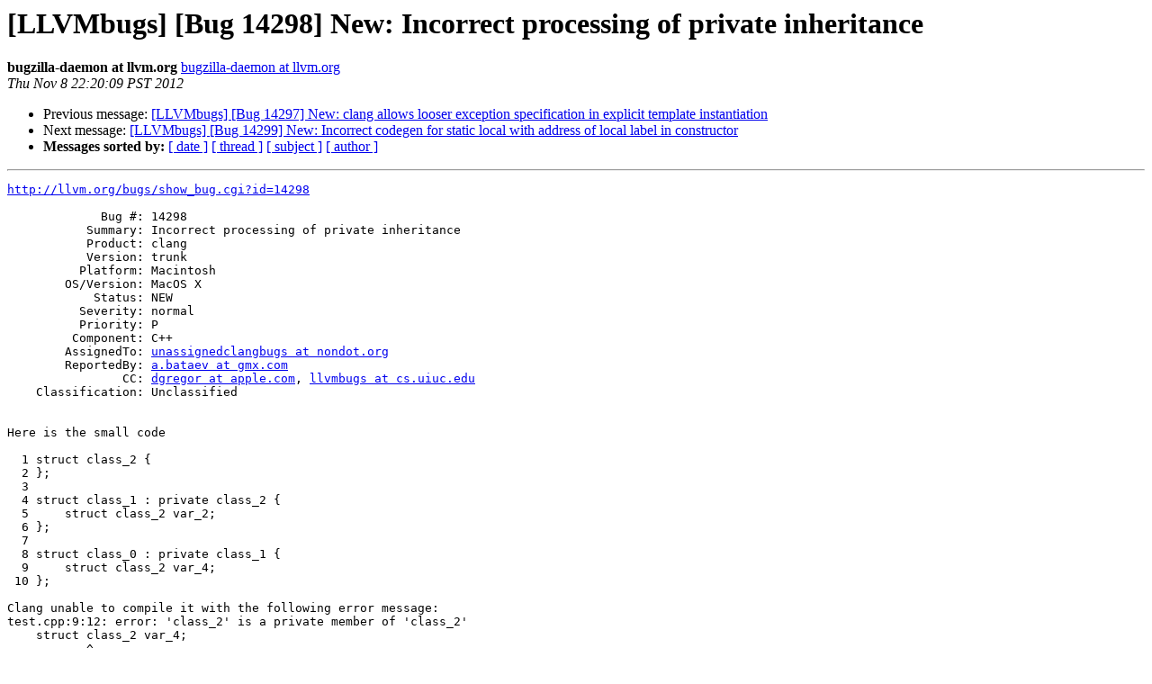

--- FILE ---
content_type: text/html
request_url: https://lists.llvm.org/pipermail/llvm-bugs/2012-November/025820.html
body_size: 1608
content:
<!DOCTYPE HTML PUBLIC "-//W3C//DTD HTML 4.01 Transitional//EN">
<HTML>
 <HEAD>
   <TITLE> [LLVMbugs] [Bug 14298] New: Incorrect processing of private	inheritance
   </TITLE>
   <LINK REL="Index" HREF="index.html" >
   <LINK REL="made" HREF="mailto:llvm-bugs%40lists.llvm.org?Subject=Re%3A%20%5BLLVMbugs%5D%20%5BBug%2014298%5D%20New%3A%20Incorrect%20processing%20of%20private%0A%09inheritance&In-Reply-To=%3Cbug-14298-206%40http.llvm.org/bugs/%3E">
   <META NAME="robots" CONTENT="index,nofollow">
   <style type="text/css">
       pre {
           white-space: pre-wrap;       /* css-2.1, curent FF, Opera, Safari */
           }
   </style>
   <META http-equiv="Content-Type" content="text/html; charset=utf-8">
   <LINK REL="Previous"  HREF="025819.html">
   <LINK REL="Next"  HREF="025821.html">
 </HEAD>
 <BODY BGCOLOR="#ffffff">
   <H1>[LLVMbugs] [Bug 14298] New: Incorrect processing of private	inheritance</H1>
    <B>bugzilla-daemon at llvm.org</B> 
    <A HREF="mailto:llvm-bugs%40lists.llvm.org?Subject=Re%3A%20%5BLLVMbugs%5D%20%5BBug%2014298%5D%20New%3A%20Incorrect%20processing%20of%20private%0A%09inheritance&In-Reply-To=%3Cbug-14298-206%40http.llvm.org/bugs/%3E"
       TITLE="[LLVMbugs] [Bug 14298] New: Incorrect processing of private	inheritance">bugzilla-daemon at llvm.org
       </A><BR>
    <I>Thu Nov  8 22:20:09 PST 2012</I>
    <P><UL>
        <LI>Previous message: <A HREF="025819.html">[LLVMbugs] [Bug 14297] New: clang allows looser exception specification in explicit template instantiation
</A></li>
        <LI>Next message: <A HREF="025821.html">[LLVMbugs] [Bug 14299] New: Incorrect codegen for static local with address of local label in constructor
</A></li>
         <LI> <B>Messages sorted by:</B> 
              <a href="date.html#25820">[ date ]</a>
              <a href="thread.html#25820">[ thread ]</a>
              <a href="subject.html#25820">[ subject ]</a>
              <a href="author.html#25820">[ author ]</a>
         </LI>
       </UL>
    <HR>  
<!--beginarticle-->
<PRE><A HREF="http://llvm.org/bugs/show_bug.cgi?id=14298">http://llvm.org/bugs/show_bug.cgi?id=14298</A>

             Bug #: 14298
           Summary: Incorrect processing of private inheritance
           Product: clang
           Version: trunk
          Platform: Macintosh
        OS/Version: MacOS X
            Status: NEW
          Severity: normal
          Priority: P
         Component: C++
        AssignedTo: <A HREF="http://lists.llvm.org/cgi-bin/mailman/listinfo/llvm-bugs">unassignedclangbugs at nondot.org</A>
        ReportedBy: <A HREF="http://lists.llvm.org/cgi-bin/mailman/listinfo/llvm-bugs">a.bataev at gmx.com</A>
                CC: <A HREF="http://lists.llvm.org/cgi-bin/mailman/listinfo/llvm-bugs">dgregor at apple.com</A>, <A HREF="http://lists.llvm.org/cgi-bin/mailman/listinfo/llvm-bugs">llvmbugs at cs.uiuc.edu</A>
    Classification: Unclassified


Here is the small code

  1 struct class_2 {
  2 };
  3
  4 struct class_1 : private class_2 {
  5     struct class_2 var_2;
  6 };
  7
  8 struct class_0 : private class_1 {
  9     struct class_2 var_4;
 10 };

Clang unable to compile it with the following error message:
test.cpp:9:12: error: 'class_2' is a private member of 'class_2'
    struct class_2 var_4;
           ^
test.cpp:4:18: note: constrained by private inheritance here
struct class_1 : private class_2 {
                 ^~~~~~~~~~~~~~~
test.cpp:1:8: note: member is declared here
struct class_2 {
       ^
1 error generated.

gcc compiles this code without any messages.

Alexey Bataev
Software Engineer
Intel Compiler Team
Intel Corp.

-- 
Configure bugmail: <A HREF="http://llvm.org/bugs/userprefs.cgi?tab=email">http://llvm.org/bugs/userprefs.cgi?tab=email</A>
------- You are receiving this mail because: -------
You are on the CC list for the bug.

</PRE>

<!--endarticle-->
    <HR>
    <P><UL>
        <!--threads-->
	<LI>Previous message: <A HREF="025819.html">[LLVMbugs] [Bug 14297] New: clang allows looser exception specification in explicit template instantiation
</A></li>
	<LI>Next message: <A HREF="025821.html">[LLVMbugs] [Bug 14299] New: Incorrect codegen for static local with address of local label in constructor
</A></li>
         <LI> <B>Messages sorted by:</B> 
              <a href="date.html#25820">[ date ]</a>
              <a href="thread.html#25820">[ thread ]</a>
              <a href="subject.html#25820">[ subject ]</a>
              <a href="author.html#25820">[ author ]</a>
         </LI>
       </UL>

<hr>
<a href="http://lists.llvm.org/cgi-bin/mailman/listinfo/llvm-bugs">More information about the llvm-bugs
mailing list</a><br>
</body></html>
